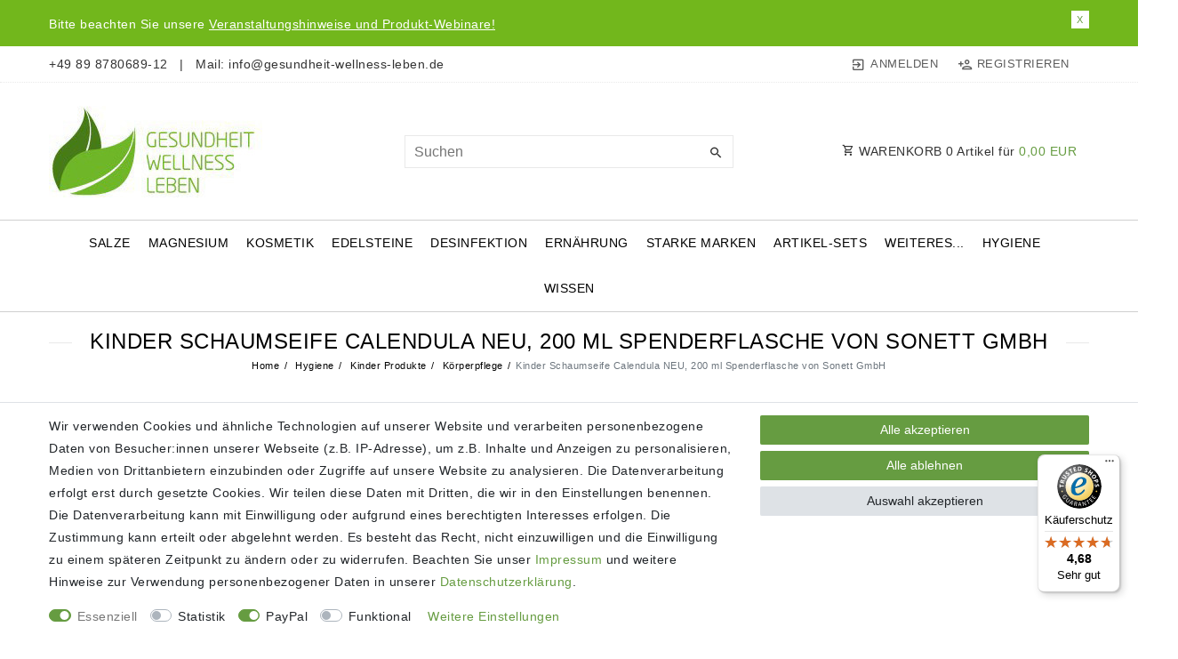

--- FILE ---
content_type: text/css; charset=utf-8
request_url: https://cdn02.plentymarkets.com/qx27q1j5tecy/plugin/58/socialsharingbuttons/css/rounded.min.css
body_size: 585
content:
.pf-social-share-buttons-transition,.pf-social-share-buttons__rounded__icons{-moz-transition:all 0.15s ease;-o-transition:all 0.15s ease;-webkit-transition:all 0.15s ease;transition:all 0.15s ease}.pf-social-share-buttons{list-style:none;padding:0;margin-bottom:0;margin-top:15px}.pf-social-share-buttons a {text-decoration:none;color:inherit;position:relative}.pf-social-share-buttons li{display:inline-block;vertical-align:middle}.pf-social-share-buttons__rounded li{margin-right:6px}.pf-social-share-buttons__rounded li:last-child{margin-right:0}.pf-social-share-buttons__rounded__icons{height:32px;width:32px;display:inline-block;border-radius:5px;position:relative}.pf-social-share-buttons__rounded__icons svg{width:90%;height:90%;vertical-align:middle;position:absolute;top:50%;left:50%;position:absolute;-webkit-transform:translate(-50%, -50%);transform:translate(-50%, -50%);vertical-align:-webkit-baseline-middle}.pf-social-share-buttons__rounded__icons--facebook--color{background-color:#3b5998;fill:#fff}.pf-social-share-buttons__rounded__icons--facebook--color:focus,.pf-social-share-buttons__rounded__icons--facebook--color:hover{background:#263961}.pf-social-share-buttons__rounded__icons--facebook--black{background-color:#000;fill:#fff}.pf-social-share-buttons__rounded__icons--facebook--black:focus,.pf-social-share-buttons__rounded__icons--facebook--black:hover{background:#262626}.pf-social-share-buttons__rounded__icons--facebook--white{background-color:#fff;fill:#000}.pf-social-share-buttons__rounded__icons--facebook--white:focus,.pf-social-share-buttons__rounded__icons--facebook--white:hover{background:#d9d9d9}.pf-social-share-buttons__rounded__icons--twitter--color{background-color:#55acee;fill:#fff}.pf-social-share-buttons__rounded__icons--twitter--color:focus,.pf-social-share-buttons__rounded__icons--twitter--color:hover{background:#1689e0}.pf-social-share-buttons__rounded__icons--twitter--black{background-color:#000;fill:#fff}.pf-social-share-buttons__rounded__icons--twitter--black:focus,.pf-social-share-buttons__rounded__icons--twitter--black:hover{background:#262626}.pf-social-share-buttons__rounded__icons--twitter--white{background-color:#fff;fill:#000}.pf-social-share-buttons__rounded__icons--twitter--white:focus,.pf-social-share-buttons__rounded__icons--twitter--white:hover{background:#d9d9d9}.pf-social-share-buttons__rounded__icons--google--color{background-color:#dd4b39;fill:#fff}.pf-social-share-buttons__rounded__icons--google--color:focus,.pf-social-share-buttons__rounded__icons--google--color:hover{background:#ac2d1e}.pf-social-share-buttons__rounded__icons--google--black{background-color:#000;fill:#fff}.pf-social-share-buttons__rounded__icons--google--black:focus,.pf-social-share-buttons__rounded__icons--google--black:hover{background:#262626}.pf-social-share-buttons__rounded__icons--google--white{background-color:#fff;fill:#000}.pf-social-share-buttons__rounded__icons--google--white:focus,.pf-social-share-buttons__rounded__icons--google--white:hover{background:#d9d9d9}.pf-social-share-buttons__rounded__icons--pinterest--color{background-color:#bd081c;fill:#fff}.pf-social-share-buttons__rounded__icons--pinterest--color:focus,.pf-social-share-buttons__rounded__icons--pinterest--color:hover{background:#740511}.pf-social-share-buttons__rounded__icons--pinterest--black{background-color:#000;fill:#fff}.pf-social-share-buttons__rounded__icons--pinterest--black:focus,.pf-social-share-buttons__rounded__icons--pinterest--black:hover{background:#262626}.pf-social-share-buttons__rounded__icons--pinterest--white{background-color:#fff;fill:#000}.pf-social-share-buttons__rounded__icons--pinterest--white:focus,.pf-social-share-buttons__rounded__icons--pinterest--white:hover{background:#d9d9d9}.pf-social-share-buttons__rounded__icons--mail--color{background-color:#383940;fill:#fff}.pf-social-share-buttons__rounded__icons--mail--color:focus,.pf-social-share-buttons__rounded__icons--mail--color:hover{background:#141517}.pf-social-share-buttons__rounded__icons--mail--black{background-color:#000;fill:#fff}.pf-social-share-buttons__rounded__icons--mail--black:focus,.pf-social-share-buttons__rounded__icons--mail--black:hover{background:#262626}.pf-social-share-buttons__rounded__icons--mail--white{background-color:#fff;fill:#000}.pf-social-share-buttons__rounded__icons--mail--white:focus,.pf-social-share-buttons__rounded__icons--mail--white:hover{background:#d9d9d9}.pf-social-share-buttons__rounded__icons--whatsapp--color{background-color:#25D366;fill:#fff}.pf-social-share-buttons__rounded__icons--whatsapp--color:focus,.pf-social-share-buttons__rounded__icons--whatsapp--color:hover{background:#1a9247}.pf-social-share-buttons__rounded__icons--whatsapp--black{background-color:#000;fill:#fff}.pf-social-share-buttons__rounded__icons--whatsapp--black:focus,.pf-social-share-buttons__rounded__icons--whatsapp--black:hover{background:#262626}.pf-social-share-buttons__rounded__icons--whatsapp--white{background-color:#fff;fill:#000}.pf-social-share-buttons__rounded__icons--whatsapp--white:focus,.pf-social-share-buttons__rounded__icons--whatsapp--white:hover{background:#d9d9d9}


--- FILE ---
content_type: text/css; charset=utf-8
request_url: https://cdn02.plentymarkets.com/qx27q1j5tecy/plugin/58/gwl/css/main.css
body_size: 506
content:
.widget-availability .badge {
  white-space: normal;
  text-align: left;
  ;
}

.single-item-product-infos img {
  max-width: 100%;
  object-fit: contain;
}

.link-to-external-product {
  padding: 1rem 1rem;
  font-weight: 600;
  font-size: 1.25rem;
  letter-spacing: 1px;
  display: none !important;
}

.link-to-external-product.full {
  display: block !important;
}

@media (max-width: 991.98px) {
  .single-item-product-infos {
    margin-top: 2rem;
    margin-bottom: -2.5rem;
  }
}

.widget-message-notify {
  display: none;
  background-color: #e7b007 !important;
  color: #fff;
  max-width: 100vW !important;
  right: auto !important;
}

body.isShopBuilder .widget-message-notify,
.widget-message-notify.show {
  display: block;
}

.widget-message-notify .remove {
  margin-bottom: -15px;
}

.widget-message-notify .close-icon {
  cursor: pointer;
  float: right;
  font-size: 0.8rem;
  background-color: #fff;
  color: #e7b007;
  width: 20px;
  height: 20px;
  text-align: center;
  line-height: 20px;
  margin: 12px 0 0 0;
}

.widget-message-notify .msg-content {
  padding-right: 30px;
}

.wrapper-main #page-header .widget-message-notify .container-max {
  padding: 0 15px !important;
}

.prop-34 {
  background-color: #7dbd3d;
  color: #fff;
  border-radius: 4px;
  padding: 2px 6px;
}

body:not(.isShopBuilder) .non-relative .widget-inner {
  position: static;
}

body:not(.isShopBuilder) .special-category-item {
  position: absolute;
  top: 0.5rem;
  left: 0.5rem;
  font-size: 0.86rem;
}

body:not(.isShopBuilder) .special-single-item {
  position: absolute;
  top: 10px;
  left: 25px;
  font-size: 0.86rem;
  padding: 4px 10px;
}

--- FILE ---
content_type: text/javascript
request_url: https://widgets.trustedshops.com/js/X80D9575AFD916D394067053800649AB1.js
body_size: 1276
content:
((e,t)=>{const a={shopInfo:{tsId:"X80D9575AFD916D394067053800649AB1",name:"gesundheit-wellness-leben.de",url:"gesundheit-wellness-leben.de",language:"de",targetMarket:"DEU",ratingVariant:"WIDGET",eTrustedIds:{accountId:"acc-203b4a45-b2d3-4ff4-82b3-9cdc0a8dbcdd",channelId:"chl-e9d44342-40ca-48d0-b9f6-a4bcc58e35f6"},buyerProtection:{certificateType:"CLASSIC",certificateState:"PRODUCTION",mainProtectionCurrency:"EUR",classicProtectionAmount:100,maxProtectionDuration:30,plusProtectionAmount:2e4,basicProtectionAmount:100,firstCertified:"2020-08-04 00:00:00"},reviewSystem:{rating:{averageRating:4.68,averageRatingCount:19,overallRatingCount:101,distribution:{oneStar:1,twoStars:0,threeStars:0,fourStars:2,fiveStars:16}},reviews:[{average:4,rawChangeDate:"2026-01-17T08:56:26.000Z",changeDate:"17.1.2026",transactionDate:"7.1.2026"},{average:5,buyerStatement:"",rawChangeDate:"2025-12-29T09:08:45.000Z",changeDate:"29.12.2025",transactionDate:"22.12.2025"},{average:5,buyerStatement:"👌",rawChangeDate:"2025-11-25T09:04:37.000Z",changeDate:"25.11.2025",transactionDate:"15.11.2025"}]},features:["SHOP_CONSUMER_MEMBERSHIP","GUARANTEE_RECOG_CLASSIC_INTEGRATION","DISABLE_REVIEWREQUEST_SENDING","MARS_EVENTS","MARS_REVIEWS","MARS_PUBLIC_QUESTIONNAIRE","MARS_QUESTIONNAIRE"],consentManagementType:"OFF",urls:{profileUrl:"https://www.trustedshops.de/bewertung/info_X80D9575AFD916D394067053800649AB1.html",profileUrlLegalSection:"https://www.trustedshops.de/bewertung/info_X80D9575AFD916D394067053800649AB1.html#legal-info",reviewLegalUrl:"https://help.etrusted.com/hc/de/articles/23970864566162"},contractStartDate:"2020-05-18 00:00:00",shopkeeper:{name:"targato.com GmbH",street:"Riedener Str. 6",country:"DE",city:"Soyen",zip:"83564"},displayVariant:"full",variant:"full",twoLetterCountryCode:"DE"},"process.env":{STAGE:"prod"},externalConfig:{trustbadgeScriptUrl:"https://widgets.trustedshops.com/assets/trustbadge.js",cdnDomain:"widgets.trustedshops.com"},elementIdSuffix:"-98e3dadd90eb493088abdc5597a70810",buildTimestamp:"2026-01-20T05:33:55.818Z",buildStage:"prod"},r=a=>{const{trustbadgeScriptUrl:r}=a.externalConfig;let n=t.querySelector(`script[src="${r}"]`);n&&t.body.removeChild(n),n=t.createElement("script"),n.src=r,n.charset="utf-8",n.setAttribute("data-type","trustbadge-business-logic"),n.onerror=()=>{throw new Error(`The Trustbadge script could not be loaded from ${r}. Have you maybe selected an invalid TSID?`)},n.onload=()=>{e.trustbadge?.load(a)},t.body.appendChild(n)};"complete"===t.readyState?r(a):e.addEventListener("load",(()=>{r(a)}))})(window,document);